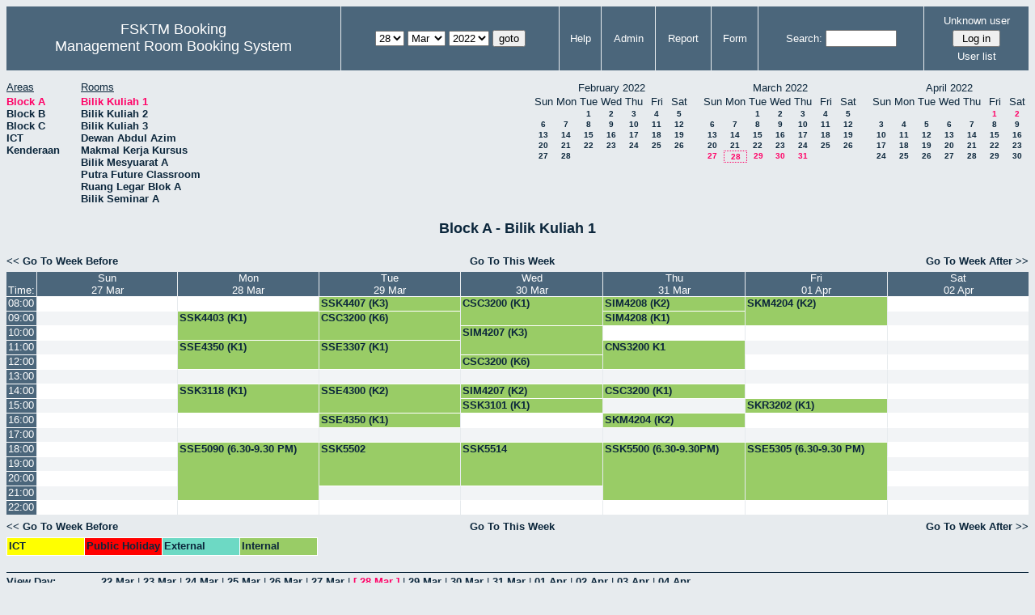

--- FILE ---
content_type: text/html; charset=utf-8
request_url: http://csitapps.upm.edu.my/xry/week.php?year=2022&month=03&day=28&area=1&room=26
body_size: 58777
content:
<!DOCTYPE HTML PUBLIC "-//W3C//DTD HTML 4.01//EN" "http://www.w3.org/TR/html4/strict.dtd">
<html>
  <head>
    <link rel="stylesheet" href="mrbs.css.php" type="text/css">
    <link rel="stylesheet" media="print" href="mrbs-print.css.php" type="text/css">
        <script src="mrbs-js-overrides.js" type="text/javascript"></script>
    <!--[if IE]>
    <link rel="stylesheet" href="mrbs-ie.css" type="text/css">
    <![endif]-->
    <!--[if IE 8]>
    <link rel="stylesheet" href="mrbs-ie8.css" type="text/css">
    <![endif]-->
    <!--[if lte IE 8]>
    <link rel="stylesheet" href="mrbs-ielte8.css" type="text/css">
    <![endif]-->
    <!--[if lte IE 7]>
    <link rel="stylesheet" href="mrbs-ielte7.css.php" type="text/css">
    <![endif]-->
    <!--[if lte IE 6]>
    <link rel="stylesheet" href="mrbs-ielte6.css" type="text/css">
    <![endif]-->

    <meta http-equiv="Content-Type" content="text/html; charset=utf-8">
    <meta name="robots" content="noindex">
    <meta http-equiv="Refresh" content="15">
    <title>Management Room Booking System</title>
    <script type="text/javascript">

//<![CDATA[

/*   Script inspired by "True Date Selector"
     Created by: Lee Hinder, lee.hinder@ntlworld.com 
     
     Tested with Windows IE 6.0
     Tested with Linux Opera 7.21, Mozilla 1.3, Konqueror 3.1.0
     
*/

function daysInFebruary (year)
{
  // February has 28 days unless the year is divisible by four,
  // and if it is the turn of the century then the century year
  // must also be divisible by 400 when it has 29 days
  return (((year % 4 == 0) && ( (!(year % 100 == 0)) || (year % 400 == 0))) ? 29 : 28 );
}

//function for returning how many days there are in a month including leap years
function DaysInMonth(WhichMonth, WhichYear)
{
  var DaysInMonth = 31;
  if (WhichMonth == "4" || WhichMonth == "6" || WhichMonth == "9" || WhichMonth == "11")
  {
    DaysInMonth = 30;
  }
  if (WhichMonth == "2")
  {
    DaysInMonth = daysInFebruary( WhichYear );
  }
  return DaysInMonth;
}

//function to change the available days in a months
function ChangeOptionDays(formObj, prefix)
{
  var DaysObject = eval("formObj." + prefix + "day");
  var MonthObject = eval("formObj." + prefix + "month");
  var YearObject = eval("formObj." + prefix + "year");

  if (typeof DaysObject.selectedIndex == 'number' && DaysObject.options)
  { // The DOM2 standard way
    // alert("The DOM2 standard way");
    var DaySelIdx = DaysObject.selectedIndex;
    var Month = parseInt(MonthObject.options[MonthObject.selectedIndex].value);
    var Year = parseInt(YearObject.options[YearObject.selectedIndex].value);
  }
  else if (DaysObject.selectedIndex && DaysObject[DaysObject.selectedIndex])
  { // The legacy MRBS way
    // alert("The legacy MRBS way");
    var DaySelIdx = DaysObject.selectedIndex;
    var Month = parseInt(MonthObject[MonthObject.selectedIndex].value);
    var Year = parseInt(YearObject[YearObject.selectedIndex].value);
  }
  else if (DaysObject.value)
  { // Opera 6 stores the selectedIndex in property 'value'.
    // alert("The Opera 6 way");
    var DaySelIdx = parseInt(DaysObject.value);
    var Month = parseInt(MonthObject.options[MonthObject.value].value);
    var Year = parseInt(YearObject.options[YearObject.value].value);
  }

  // alert("Day="+(DaySelIdx+1)+" Month="+Month+" Year="+Year);

  var DaysForThisSelection = DaysInMonth(Month, Year);
  var CurrentDaysInSelection = DaysObject.length;
  if (CurrentDaysInSelection > DaysForThisSelection)
  {
    for (i=0; i<(CurrentDaysInSelection-DaysForThisSelection); i++)
    {
      DaysObject.options[DaysObject.options.length - 1] = null
    }
  }
  if (DaysForThisSelection > CurrentDaysInSelection)
  {
    for (i=0; i<DaysForThisSelection; i++)
    {
      DaysObject.options[i] = new Option(eval(i + 1));
    }
  }
  if (DaysObject.selectedIndex < 0)
  {
    DaysObject.selectedIndex = 0;
  }
  if (DaySelIdx >= DaysForThisSelection)
  {
    DaysObject.selectedIndex = DaysForThisSelection-1;
  }
  else
  {
    DaysObject.selectedIndex = DaySelIdx;
  }
}

//]]>
    </script>
  </head>
  <body class="week">
    <div class="screenonly">


  <table id="banner">
    <tr>
      <td id="company">
        <div>
          <div id="logo">
<span>FSKTM Booking</span>
</div>
          <div id="mrbs">
            <a href="index.php">Management Room Booking System</a>
          </div>
        </div>
      </td>
      <td>
        <form action="day.php" method="get" id="Form1">
          <div>
            
                  <select name="day">
                    <option>1</option>
                    <option>2</option>
                    <option>3</option>
                    <option>4</option>
                    <option>5</option>
                    <option>6</option>
                    <option>7</option>
                    <option>8</option>
                    <option>9</option>
                    <option>10</option>
                    <option>11</option>
                    <option>12</option>
                    <option>13</option>
                    <option>14</option>
                    <option>15</option>
                    <option>16</option>
                    <option>17</option>
                    <option>18</option>
                    <option>19</option>
                    <option>20</option>
                    <option>21</option>
                    <option>22</option>
                    <option>23</option>
                    <option>24</option>
                    <option>25</option>
                    <option>26</option>
                    <option>27</option>
                    <option selected="selected">28</option>
                    <option>29</option>
                    <option>30</option>
                    <option>31</option>
                  </select>

                  <select name="month" onchange="ChangeOptionDays(this.form,'')">
                    <option value="1">Jan</option>
                    <option value="2">Feb</option>
                    <option value="3" selected="selected">Mar</option>
                    <option value="4">Apr</option>
                    <option value="5">May</option>
                    <option value="6">Jun</option>
                    <option value="7">Jul</option>
                    <option value="8">Aug</option>
                    <option value="9">Sep</option>
                    <option value="10">Oct</option>
                    <option value="11">Nov</option>
                    <option value="12">Dec</option>
                  </select>
             <select name="year" onchange="ChangeOptionDays(this.form,'')">
                    <option value="2017">2017</option>
                    <option value="2018">2018</option>
                    <option value="2019">2019</option>
                    <option value="2020">2020</option>
                    <option value="2021">2021</option>
                    <option value="2022" selected="selected">2022</option>
                    <option value="2023">2023</option>
                    <option value="2024">2024</option>
                    <option value="2025">2025</option>
                    <option value="2026">2026</option>
                    <option value="2027">2027</option>
                    <option value="2028">2028</option>
                    <option value="2029">2029</option>
                    <option value="2030">2030</option>
                    <option value="2031">2031</option>
                  </select><input type="hidden" name="area" value="1">
<input type="hidden" name="room" value="26">
            <script type="text/javascript">
              //<![CDATA[
              // fix number of days for the $month/$year that you start with
              ChangeOptionDays(document.getElementById('Form1'), ''); // Note: The 2nd arg must match the first in the call to genDateSelector above.
              //]]>
            </script>
            <input type="submit" value="goto">
          </div>
        </form>
      </td>
      <td>
<a href="help.php?day=28&amp;month=3&amp;year=2022&amp;area=1&amp;room=26">Help</a>
</td>
<td>
<a href="admin.php?day=28&amp;month=3&amp;year=2022&amp;area=1&amp;room=26">Admin</a>
</td>
<td>
<a href="report.php?day=28&amp;month=3&amp;year=2022&amp;area=1&amp;room=26">Report</a>
</td>
<td>
<a href="book.php?day=28&amp;month=3&amp;year=2022&amp;area=1&amp;room=26">Form</a>
</td>
      
      <td>
        <form id="header_search" method="get" action="search.php">
          <div>
            <a href="search.php?advanced=1">Search:</a>
            <input type="text"   name="search_str" value="">
            <input type="hidden" name="day"        value="28">
            <input type="hidden" name="month"      value="3">
            <input type="hidden" name="year"       value="2022">
            <input type="hidden" name="area" value="1">
<input type="hidden" name="room" value="26">
          </div>
        </form>
      </td>
      <td>
<div id="logon_box">
                <a name="logonBox" href="">Unknown user</a>
                <form method="post" action="admin.php">
                  <div>
                    <input type="hidden" name="TargetURL" value="week.php?year=2022&amp;month=03&amp;day=28&amp;area=1&amp;room=26">
                    <input type="hidden" name="Action" value="QueryName">
                    <input type="submit" value=" Log in ">
                  </div>
                </form>
<a href="edit_users.php">User list</a>
</div>
</td>
    </tr>
  </table>
</div>
<div class="screenonly">
  <div id="dwm_header">
<div id="dwm_areas"><h3>Areas</h3><ul>
<li><a href="week.php?year=2022&amp;month=3&amp;day=28&amp;area=1"><span class="current">Block A</span></a></li>
<li><a href="week.php?year=2022&amp;month=3&amp;day=28&amp;area=2"><span>Block B</span></a></li>
<li><a href="week.php?year=2022&amp;month=3&amp;day=28&amp;area=3"><span>Block C</span></a></li>
<li><a href="week.php?year=2022&amp;month=3&amp;day=28&amp;area=5"><span>ICT</span></a></li>
<li><a href="week.php?year=2022&amp;month=3&amp;day=28&amp;area=4"><span>Kenderaan</span></a></li>
</ul>
</div>
<div id="dwm_rooms"><h3>Rooms</h3><ul>
<li><a href="week.php?year=2022&amp;month=3&amp;day=28&amp;area=1&amp;room=26"><span class="current">Bilik Kuliah 1</span></a></li>
<li><a href="week.php?year=2022&amp;month=3&amp;day=28&amp;area=1&amp;room=32"><span>Bilik Kuliah 2 </span></a></li>
<li><a href="week.php?year=2022&amp;month=3&amp;day=28&amp;area=1&amp;room=33"><span>Bilik Kuliah 3</span></a></li>
<li><a href="week.php?year=2022&amp;month=3&amp;day=28&amp;area=1&amp;room=16"><span>Dewan Abdul Azim</span></a></li>
<li><a href="week.php?year=2022&amp;month=3&amp;day=28&amp;area=1&amp;room=45"><span>Makmal Kerja Kursus</span></a></li>
<li><a href="week.php?year=2022&amp;month=3&amp;day=28&amp;area=1&amp;room=14"><span>Bilik Mesyuarat A</span></a></li>
<li><a href="week.php?year=2022&amp;month=3&amp;day=28&amp;area=1&amp;room=2"><span>Putra Future Classroom</span></a></li>
<li><a href="week.php?year=2022&amp;month=3&amp;day=28&amp;area=1&amp;room=35"><span>Ruang Legar Blok A</span></a></li>
<li><a href="week.php?year=2022&amp;month=3&amp;day=28&amp;area=1&amp;room=15"><span>Bilik Seminar A</span></a></li>
</ul>
</div>
<div id="cals">
<div id="cal_last">
<table class="calendar">
<thead>
<tr>
<th colspan="7">February&nbsp;2022</th>
</tr>
<tr>
<th>Sun</th>
<th>Mon</th>
<th>Tue</th>
<th>Wed</th>
<th>Thu</th>
<th>Fri</th>
<th>Sat</th>
</tr>
</thead>
<tbody>
<tr>
<td>&nbsp;</td>
<td>&nbsp;</td>
<td><a href="week.php?year=2022&amp;month=02&amp;day=1&amp;area=1&amp;room=26">1</a></td>
<td><a href="week.php?year=2022&amp;month=02&amp;day=2&amp;area=1&amp;room=26">2</a></td>
<td><a href="week.php?year=2022&amp;month=02&amp;day=3&amp;area=1&amp;room=26">3</a></td>
<td><a href="week.php?year=2022&amp;month=02&amp;day=4&amp;area=1&amp;room=26">4</a></td>
<td><a href="week.php?year=2022&amp;month=02&amp;day=5&amp;area=1&amp;room=26">5</a></td>
</tr>
<tr>
<td><a href="week.php?year=2022&amp;month=02&amp;day=6&amp;area=1&amp;room=26">6</a></td>
<td><a href="week.php?year=2022&amp;month=02&amp;day=7&amp;area=1&amp;room=26">7</a></td>
<td><a href="week.php?year=2022&amp;month=02&amp;day=8&amp;area=1&amp;room=26">8</a></td>
<td><a href="week.php?year=2022&amp;month=02&amp;day=9&amp;area=1&amp;room=26">9</a></td>
<td><a href="week.php?year=2022&amp;month=02&amp;day=10&amp;area=1&amp;room=26">10</a></td>
<td><a href="week.php?year=2022&amp;month=02&amp;day=11&amp;area=1&amp;room=26">11</a></td>
<td><a href="week.php?year=2022&amp;month=02&amp;day=12&amp;area=1&amp;room=26">12</a></td>
</tr>
<tr>
<td><a href="week.php?year=2022&amp;month=02&amp;day=13&amp;area=1&amp;room=26">13</a></td>
<td><a href="week.php?year=2022&amp;month=02&amp;day=14&amp;area=1&amp;room=26">14</a></td>
<td><a href="week.php?year=2022&amp;month=02&amp;day=15&amp;area=1&amp;room=26">15</a></td>
<td><a href="week.php?year=2022&amp;month=02&amp;day=16&amp;area=1&amp;room=26">16</a></td>
<td><a href="week.php?year=2022&amp;month=02&amp;day=17&amp;area=1&amp;room=26">17</a></td>
<td><a href="week.php?year=2022&amp;month=02&amp;day=18&amp;area=1&amp;room=26">18</a></td>
<td><a href="week.php?year=2022&amp;month=02&amp;day=19&amp;area=1&amp;room=26">19</a></td>
</tr>
<tr>
<td><a href="week.php?year=2022&amp;month=02&amp;day=20&amp;area=1&amp;room=26">20</a></td>
<td><a href="week.php?year=2022&amp;month=02&amp;day=21&amp;area=1&amp;room=26">21</a></td>
<td><a href="week.php?year=2022&amp;month=02&amp;day=22&amp;area=1&amp;room=26">22</a></td>
<td><a href="week.php?year=2022&amp;month=02&amp;day=23&amp;area=1&amp;room=26">23</a></td>
<td><a href="week.php?year=2022&amp;month=02&amp;day=24&amp;area=1&amp;room=26">24</a></td>
<td><a href="week.php?year=2022&amp;month=02&amp;day=25&amp;area=1&amp;room=26">25</a></td>
<td><a href="week.php?year=2022&amp;month=02&amp;day=26&amp;area=1&amp;room=26">26</a></td>
</tr>
<tr>
<td><a href="week.php?year=2022&amp;month=02&amp;day=27&amp;area=1&amp;room=26">27</a></td>
<td><a href="week.php?year=2022&amp;month=02&amp;day=28&amp;area=1&amp;room=26">28</a></td>
<td>&nbsp;</td>
<td>&nbsp;</td>
<td>&nbsp;</td>
<td>&nbsp;</td>
<td>&nbsp;</td>
</tr>
</tbody>
</table>
</div>
<div id="cal_this">
<table class="calendar">
<thead>
<tr>
<th colspan="7">March&nbsp;2022</th>
</tr>
<tr>
<th>Sun</th>
<th>Mon</th>
<th>Tue</th>
<th>Wed</th>
<th>Thu</th>
<th>Fri</th>
<th>Sat</th>
</tr>
</thead>
<tbody>
<tr>
<td>&nbsp;</td>
<td>&nbsp;</td>
<td><a href="week.php?year=2022&amp;month=03&amp;day=1&amp;area=1&amp;room=26">1</a></td>
<td><a href="week.php?year=2022&amp;month=03&amp;day=2&amp;area=1&amp;room=26">2</a></td>
<td><a href="week.php?year=2022&amp;month=03&amp;day=3&amp;area=1&amp;room=26">3</a></td>
<td><a href="week.php?year=2022&amp;month=03&amp;day=4&amp;area=1&amp;room=26">4</a></td>
<td><a href="week.php?year=2022&amp;month=03&amp;day=5&amp;area=1&amp;room=26">5</a></td>
</tr>
<tr>
<td><a href="week.php?year=2022&amp;month=03&amp;day=6&amp;area=1&amp;room=26">6</a></td>
<td><a href="week.php?year=2022&amp;month=03&amp;day=7&amp;area=1&amp;room=26">7</a></td>
<td><a href="week.php?year=2022&amp;month=03&amp;day=8&amp;area=1&amp;room=26">8</a></td>
<td><a href="week.php?year=2022&amp;month=03&amp;day=9&amp;area=1&amp;room=26">9</a></td>
<td><a href="week.php?year=2022&amp;month=03&amp;day=10&amp;area=1&amp;room=26">10</a></td>
<td><a href="week.php?year=2022&amp;month=03&amp;day=11&amp;area=1&amp;room=26">11</a></td>
<td><a href="week.php?year=2022&amp;month=03&amp;day=12&amp;area=1&amp;room=26">12</a></td>
</tr>
<tr>
<td><a href="week.php?year=2022&amp;month=03&amp;day=13&amp;area=1&amp;room=26">13</a></td>
<td><a href="week.php?year=2022&amp;month=03&amp;day=14&amp;area=1&amp;room=26">14</a></td>
<td><a href="week.php?year=2022&amp;month=03&amp;day=15&amp;area=1&amp;room=26">15</a></td>
<td><a href="week.php?year=2022&amp;month=03&amp;day=16&amp;area=1&amp;room=26">16</a></td>
<td><a href="week.php?year=2022&amp;month=03&amp;day=17&amp;area=1&amp;room=26">17</a></td>
<td><a href="week.php?year=2022&amp;month=03&amp;day=18&amp;area=1&amp;room=26">18</a></td>
<td><a href="week.php?year=2022&amp;month=03&amp;day=19&amp;area=1&amp;room=26">19</a></td>
</tr>
<tr>
<td><a href="week.php?year=2022&amp;month=03&amp;day=20&amp;area=1&amp;room=26">20</a></td>
<td><a href="week.php?year=2022&amp;month=03&amp;day=21&amp;area=1&amp;room=26">21</a></td>
<td><a href="week.php?year=2022&amp;month=03&amp;day=22&amp;area=1&amp;room=26">22</a></td>
<td><a href="week.php?year=2022&amp;month=03&amp;day=23&amp;area=1&amp;room=26">23</a></td>
<td><a href="week.php?year=2022&amp;month=03&amp;day=24&amp;area=1&amp;room=26">24</a></td>
<td><a href="week.php?year=2022&amp;month=03&amp;day=25&amp;area=1&amp;room=26">25</a></td>
<td><a href="week.php?year=2022&amp;month=03&amp;day=26&amp;area=1&amp;room=26">26</a></td>
</tr>
<tr>
<td><a class="current" href="week.php?year=2022&amp;month=03&amp;day=27&amp;area=1&amp;room=26">27</a></td>
<td id="sticky_day"><a class="current" href="week.php?year=2022&amp;month=03&amp;day=28&amp;area=1&amp;room=26">28</a></td>
<td><a class="current" href="week.php?year=2022&amp;month=03&amp;day=29&amp;area=1&amp;room=26">29</a></td>
<td><a class="current" href="week.php?year=2022&amp;month=03&amp;day=30&amp;area=1&amp;room=26">30</a></td>
<td><a class="current" href="week.php?year=2022&amp;month=03&amp;day=31&amp;area=1&amp;room=26">31</a></td>
<td>&nbsp;</td>
<td>&nbsp;</td>
</tr>
</tbody>
</table>
</div>
<div id="cal_next">
<table class="calendar">
<thead>
<tr>
<th colspan="7">April&nbsp;2022</th>
</tr>
<tr>
<th>Sun</th>
<th>Mon</th>
<th>Tue</th>
<th>Wed</th>
<th>Thu</th>
<th>Fri</th>
<th>Sat</th>
</tr>
</thead>
<tbody>
<tr>
<td>&nbsp;</td>
<td>&nbsp;</td>
<td>&nbsp;</td>
<td>&nbsp;</td>
<td>&nbsp;</td>
<td><a class="current" href="week.php?year=2022&amp;month=04&amp;day=1&amp;area=1&amp;room=26">1</a></td>
<td><a class="current" href="week.php?year=2022&amp;month=04&amp;day=2&amp;area=1&amp;room=26">2</a></td>
</tr>
<tr>
<td><a href="week.php?year=2022&amp;month=04&amp;day=3&amp;area=1&amp;room=26">3</a></td>
<td><a href="week.php?year=2022&amp;month=04&amp;day=4&amp;area=1&amp;room=26">4</a></td>
<td><a href="week.php?year=2022&amp;month=04&amp;day=5&amp;area=1&amp;room=26">5</a></td>
<td><a href="week.php?year=2022&amp;month=04&amp;day=6&amp;area=1&amp;room=26">6</a></td>
<td><a href="week.php?year=2022&amp;month=04&amp;day=7&amp;area=1&amp;room=26">7</a></td>
<td><a href="week.php?year=2022&amp;month=04&amp;day=8&amp;area=1&amp;room=26">8</a></td>
<td><a href="week.php?year=2022&amp;month=04&amp;day=9&amp;area=1&amp;room=26">9</a></td>
</tr>
<tr>
<td><a href="week.php?year=2022&amp;month=04&amp;day=10&amp;area=1&amp;room=26">10</a></td>
<td><a href="week.php?year=2022&amp;month=04&amp;day=11&amp;area=1&amp;room=26">11</a></td>
<td><a href="week.php?year=2022&amp;month=04&amp;day=12&amp;area=1&amp;room=26">12</a></td>
<td><a href="week.php?year=2022&amp;month=04&amp;day=13&amp;area=1&amp;room=26">13</a></td>
<td><a href="week.php?year=2022&amp;month=04&amp;day=14&amp;area=1&amp;room=26">14</a></td>
<td><a href="week.php?year=2022&amp;month=04&amp;day=15&amp;area=1&amp;room=26">15</a></td>
<td><a href="week.php?year=2022&amp;month=04&amp;day=16&amp;area=1&amp;room=26">16</a></td>
</tr>
<tr>
<td><a href="week.php?year=2022&amp;month=04&amp;day=17&amp;area=1&amp;room=26">17</a></td>
<td><a href="week.php?year=2022&amp;month=04&amp;day=18&amp;area=1&amp;room=26">18</a></td>
<td><a href="week.php?year=2022&amp;month=04&amp;day=19&amp;area=1&amp;room=26">19</a></td>
<td><a href="week.php?year=2022&amp;month=04&amp;day=20&amp;area=1&amp;room=26">20</a></td>
<td><a href="week.php?year=2022&amp;month=04&amp;day=21&amp;area=1&amp;room=26">21</a></td>
<td><a href="week.php?year=2022&amp;month=04&amp;day=22&amp;area=1&amp;room=26">22</a></td>
<td><a href="week.php?year=2022&amp;month=04&amp;day=23&amp;area=1&amp;room=26">23</a></td>
</tr>
<tr>
<td><a href="week.php?year=2022&amp;month=04&amp;day=24&amp;area=1&amp;room=26">24</a></td>
<td><a href="week.php?year=2022&amp;month=04&amp;day=25&amp;area=1&amp;room=26">25</a></td>
<td><a href="week.php?year=2022&amp;month=04&amp;day=26&amp;area=1&amp;room=26">26</a></td>
<td><a href="week.php?year=2022&amp;month=04&amp;day=27&amp;area=1&amp;room=26">27</a></td>
<td><a href="week.php?year=2022&amp;month=04&amp;day=28&amp;area=1&amp;room=26">28</a></td>
<td><a href="week.php?year=2022&amp;month=04&amp;day=29&amp;area=1&amp;room=26">29</a></td>
<td><a href="week.php?year=2022&amp;month=04&amp;day=30&amp;area=1&amp;room=26">30</a></td>
</tr>
</tbody>
</table>
</div>
</div>
</div>
</div>
<h2 id="dwm">Block A - Bilik Kuliah 1</h2>

<div class="screenonly">
  <div class="date_nav">
    <div class="date_before">
      <a href="week.php?year=2022&amp;month=03&amp;day=21&amp;area=1&amp;room=26">
          &lt;&lt;&nbsp;Go To Week Before
      </a>
    </div>
    <div class="date_now">
      <a href="week.php?area=1&amp;room=26">
          Go To This Week
      </a>
    </div>
    <div class="date_after">
      <a href="week.php?year=2022&amp;month=04&amp;day=04&amp;area=1&amp;room=26">
          Go To Week After&nbsp;&gt;&gt;
      </a>
    </div>
  </div>
</div>
<script type="text/javascript" src="xbLib.js"></script>
<script type="text/javascript">
//<![CDATA[
InitActiveCell(false, true, false, "hybrid", "Click on the cell to make a reservation.");
//]]>
</script>
<table class="dwm_main" id="week_main"><thead>
<tr>
<th class="first_last">Time:</th><th><a href="day.php?year=2022&amp;month=03&amp;day=27&amp;area=1" title="View Day">Sun<br>27 Mar</a></th>
<th><a href="day.php?year=2022&amp;month=03&amp;day=28&amp;area=1" title="View Day">Mon<br>28 Mar</a></th>
<th><a href="day.php?year=2022&amp;month=03&amp;day=29&amp;area=1" title="View Day">Tue<br>29 Mar</a></th>
<th><a href="day.php?year=2022&amp;month=03&amp;day=30&amp;area=1" title="View Day">Wed<br>30 Mar</a></th>
<th><a href="day.php?year=2022&amp;month=03&amp;day=31&amp;area=1" title="View Day">Thu<br>31 Mar</a></th>
<th><a href="day.php?year=2022&amp;month=04&amp;day=01&amp;area=1" title="View Day">Fri<br>01 Apr</a></th>
<th><a href="day.php?year=2022&amp;month=04&amp;day=02&amp;area=1" title="View Day">Sat<br>02 Apr</a></th>
</tr>
</thead>
<tbody>
<tr><td class="row_labels">
<div class="celldiv slots1">
<a href="week.php?year=2022&amp;month=3&amp;day=28&amp;area=1&amp;room=26&amp;timetohighlight=800" title="Highlight this line">08:00</a>
</div></td>
<td class="even_row">
<div class="celldiv slots1">
<script type="text/javascript">
//<![CDATA[
BeginActiveCell();
//]]>
</script>
<a class="new_booking" href="edit_entry.php?room=26&amp;area=1&amp;hour=08&amp;minute=00&amp;year=2022&amp;month=03&amp;day=27">
<img src="new.gif" alt="New" width="10" height="10">
</a>
<script type="text/javascript">
//<![CDATA[
EndActiveCell();
//]]>
</script>
</div>
</td>
<td class="even_row">
<div class="celldiv slots1">
<script type="text/javascript">
//<![CDATA[
BeginActiveCell();
//]]>
</script>
<a class="new_booking" href="edit_entry.php?room=26&amp;area=1&amp;hour=08&amp;minute=00&amp;year=2022&amp;month=03&amp;day=28">
<img src="new.gif" alt="New" width="10" height="10">
</a>
<script type="text/javascript">
//<![CDATA[
EndActiveCell();
//]]>
</script>
</div>
</td>
<td class="I">
<div class="celldiv slots1">
  <a href="view_entry.php?id=78207&amp;area=1&amp;day=29&amp;month=03&amp;year=2022" title="Dr Maslina Zolkepli">SSK4407 (K3)</a>
</div>
</td>
<td class="I" rowspan="2">
<div class="celldiv slots2">
  <a href="view_entry.php?id=76375&amp;area=1&amp;day=30&amp;month=03&amp;year=2022" title="PM DR TEH NORANIS">CSC3200 (K1)</a>
</div>
</td>
<td class="I">
<div class="celldiv slots1">
  <a href="view_entry.php?id=75356&amp;area=1&amp;day=31&amp;month=03&amp;year=2022" title="PM DR NOVIA">SIM4208 (K2)</a>
</div>
</td>
<td class="I" rowspan="2">
<div class="celldiv slots2">
  <a href="view_entry.php?id=77569&amp;area=1&amp;day=01&amp;month=04&amp;year=2022" title="PM Dr Azreen">SKM4204 (K2)</a>
</div>
</td>
<td class="even_row">
<div class="celldiv slots1">
<script type="text/javascript">
//<![CDATA[
BeginActiveCell();
//]]>
</script>
<a class="new_booking" href="edit_entry.php?room=26&amp;area=1&amp;hour=08&amp;minute=00&amp;year=2022&amp;month=04&amp;day=02">
<img src="new.gif" alt="New" width="10" height="10">
</a>
<script type="text/javascript">
//<![CDATA[
EndActiveCell();
//]]>
</script>
</div>
</td>
</tr>
<tr><td class="row_labels">
<div class="celldiv slots1">
<a href="week.php?year=2022&amp;month=3&amp;day=28&amp;area=1&amp;room=26&amp;timetohighlight=900" title="Highlight this line">09:00</a>
</div></td>
<td class="odd_row">
<div class="celldiv slots1">
<script type="text/javascript">
//<![CDATA[
BeginActiveCell();
//]]>
</script>
<a class="new_booking" href="edit_entry.php?room=26&amp;area=1&amp;hour=09&amp;minute=00&amp;year=2022&amp;month=03&amp;day=27">
<img src="new.gif" alt="New" width="10" height="10">
</a>
<script type="text/javascript">
//<![CDATA[
EndActiveCell();
//]]>
</script>
</div>
</td>
<td class="I" rowspan="2">
<div class="celldiv slots2">
  <a href="view_entry.php?id=76556&amp;area=1&amp;day=28&amp;month=03&amp;year=2022" title="PM DR FATIMAH SIDI">SSK4403 (K1)</a>
</div>
</td>
<td class="I" rowspan="2">
<div class="celldiv slots2">
  <a href="view_entry.php?id=76405&amp;area=1&amp;day=29&amp;month=03&amp;year=2022" title="PM DR TEH NORANIS">CSC3200 (K6)</a>
</div>
</td>
<td class="I">
<div class="celldiv slots1">
  <a href="view_entry.php?id=75371&amp;area=1&amp;day=31&amp;month=03&amp;year=2022" title="PM DR WAN NURHAYATI">SIM4208 (K1)</a>
</div>
</td>
<td class="odd_row">
<div class="celldiv slots1">
<script type="text/javascript">
//<![CDATA[
BeginActiveCell();
//]]>
</script>
<a class="new_booking" href="edit_entry.php?room=26&amp;area=1&amp;hour=09&amp;minute=00&amp;year=2022&amp;month=04&amp;day=02">
<img src="new.gif" alt="New" width="10" height="10">
</a>
<script type="text/javascript">
//<![CDATA[
EndActiveCell();
//]]>
</script>
</div>
</td>
</tr>
<tr><td class="row_labels">
<div class="celldiv slots1">
<a href="week.php?year=2022&amp;month=3&amp;day=28&amp;area=1&amp;room=26&amp;timetohighlight=1000" title="Highlight this line">10:00</a>
</div></td>
<td class="even_row">
<div class="celldiv slots1">
<script type="text/javascript">
//<![CDATA[
BeginActiveCell();
//]]>
</script>
<a class="new_booking" href="edit_entry.php?room=26&amp;area=1&amp;hour=10&amp;minute=00&amp;year=2022&amp;month=03&amp;day=27">
<img src="new.gif" alt="New" width="10" height="10">
</a>
<script type="text/javascript">
//<![CDATA[
EndActiveCell();
//]]>
</script>
</div>
</td>
<td class="I" rowspan="2">
<div class="celldiv slots2">
  <a href="view_entry.php?id=77972&amp;area=1&amp;day=30&amp;month=03&amp;year=2022" title="PM Dr Rohaya">SIM4207 (K3)</a>
</div>
</td>
<td class="even_row">
<div class="celldiv slots1">
<script type="text/javascript">
//<![CDATA[
BeginActiveCell();
//]]>
</script>
<a class="new_booking" href="edit_entry.php?room=26&amp;area=1&amp;hour=10&amp;minute=00&amp;year=2022&amp;month=03&amp;day=31">
<img src="new.gif" alt="New" width="10" height="10">
</a>
<script type="text/javascript">
//<![CDATA[
EndActiveCell();
//]]>
</script>
</div>
</td>
<td class="even_row">
<div class="celldiv slots1">
<script type="text/javascript">
//<![CDATA[
BeginActiveCell();
//]]>
</script>
<a class="new_booking" href="edit_entry.php?room=26&amp;area=1&amp;hour=10&amp;minute=00&amp;year=2022&amp;month=04&amp;day=01">
<img src="new.gif" alt="New" width="10" height="10">
</a>
<script type="text/javascript">
//<![CDATA[
EndActiveCell();
//]]>
</script>
</div>
</td>
<td class="even_row">
<div class="celldiv slots1">
<script type="text/javascript">
//<![CDATA[
BeginActiveCell();
//]]>
</script>
<a class="new_booking" href="edit_entry.php?room=26&amp;area=1&amp;hour=10&amp;minute=00&amp;year=2022&amp;month=04&amp;day=02">
<img src="new.gif" alt="New" width="10" height="10">
</a>
<script type="text/javascript">
//<![CDATA[
EndActiveCell();
//]]>
</script>
</div>
</td>
</tr>
<tr><td class="row_labels">
<div class="celldiv slots1">
<a href="week.php?year=2022&amp;month=3&amp;day=28&amp;area=1&amp;room=26&amp;timetohighlight=1100" title="Highlight this line">11:00</a>
</div></td>
<td class="odd_row">
<div class="celldiv slots1">
<script type="text/javascript">
//<![CDATA[
BeginActiveCell();
//]]>
</script>
<a class="new_booking" href="edit_entry.php?room=26&amp;area=1&amp;hour=11&amp;minute=00&amp;year=2022&amp;month=03&amp;day=27">
<img src="new.gif" alt="New" width="10" height="10">
</a>
<script type="text/javascript">
//<![CDATA[
EndActiveCell();
//]]>
</script>
</div>
</td>
<td class="I" rowspan="2">
<div class="celldiv slots2">
  <a href="view_entry.php?id=79051&amp;area=1&amp;day=28&amp;month=03&amp;year=2022" title="PM Dr Marzanah">SSE4350 (K1)</a>
</div>
</td>
<td class="I" rowspan="2">
<div class="celldiv slots2">
  <a href="view_entry.php?id=75984&amp;area=1&amp;day=29&amp;month=03&amp;year=2022" title="DR AZRINA">SSE3307 (K1)</a>
</div>
</td>
<td class="I" rowspan="2">
<div class="celldiv slots2">
  <a href="view_entry.php?id=77806&amp;area=1&amp;day=31&amp;month=03&amp;year=2022" title="PM DR ZURINA">CNS3200 K1</a>
</div>
</td>
<td class="odd_row">
<div class="celldiv slots1">
<script type="text/javascript">
//<![CDATA[
BeginActiveCell();
//]]>
</script>
<a class="new_booking" href="edit_entry.php?room=26&amp;area=1&amp;hour=11&amp;minute=00&amp;year=2022&amp;month=04&amp;day=01">
<img src="new.gif" alt="New" width="10" height="10">
</a>
<script type="text/javascript">
//<![CDATA[
EndActiveCell();
//]]>
</script>
</div>
</td>
<td class="odd_row">
<div class="celldiv slots1">
<script type="text/javascript">
//<![CDATA[
BeginActiveCell();
//]]>
</script>
<a class="new_booking" href="edit_entry.php?room=26&amp;area=1&amp;hour=11&amp;minute=00&amp;year=2022&amp;month=04&amp;day=02">
<img src="new.gif" alt="New" width="10" height="10">
</a>
<script type="text/javascript">
//<![CDATA[
EndActiveCell();
//]]>
</script>
</div>
</td>
</tr>
<tr><td class="row_labels">
<div class="celldiv slots1">
<a href="week.php?year=2022&amp;month=3&amp;day=28&amp;area=1&amp;room=26&amp;timetohighlight=1200" title="Highlight this line">12:00</a>
</div></td>
<td class="even_row">
<div class="celldiv slots1">
<script type="text/javascript">
//<![CDATA[
BeginActiveCell();
//]]>
</script>
<a class="new_booking" href="edit_entry.php?room=26&amp;area=1&amp;hour=12&amp;minute=00&amp;year=2022&amp;month=03&amp;day=27">
<img src="new.gif" alt="New" width="10" height="10">
</a>
<script type="text/javascript">
//<![CDATA[
EndActiveCell();
//]]>
</script>
</div>
</td>
<td class="I">
<div class="celldiv slots1">
  <a href="view_entry.php?id=78621&amp;area=1&amp;day=30&amp;month=03&amp;year=2022" title="PM Dr Teh Noranis">CSC3200 (K6)</a>
</div>
</td>
<td class="even_row">
<div class="celldiv slots1">
<script type="text/javascript">
//<![CDATA[
BeginActiveCell();
//]]>
</script>
<a class="new_booking" href="edit_entry.php?room=26&amp;area=1&amp;hour=12&amp;minute=00&amp;year=2022&amp;month=04&amp;day=01">
<img src="new.gif" alt="New" width="10" height="10">
</a>
<script type="text/javascript">
//<![CDATA[
EndActiveCell();
//]]>
</script>
</div>
</td>
<td class="even_row">
<div class="celldiv slots1">
<script type="text/javascript">
//<![CDATA[
BeginActiveCell();
//]]>
</script>
<a class="new_booking" href="edit_entry.php?room=26&amp;area=1&amp;hour=12&amp;minute=00&amp;year=2022&amp;month=04&amp;day=02">
<img src="new.gif" alt="New" width="10" height="10">
</a>
<script type="text/javascript">
//<![CDATA[
EndActiveCell();
//]]>
</script>
</div>
</td>
</tr>
<tr><td class="row_labels">
<div class="celldiv slots1">
<a href="week.php?year=2022&amp;month=3&amp;day=28&amp;area=1&amp;room=26&amp;timetohighlight=1300" title="Highlight this line">13:00</a>
</div></td>
<td class="odd_row">
<div class="celldiv slots1">
<script type="text/javascript">
//<![CDATA[
BeginActiveCell();
//]]>
</script>
<a class="new_booking" href="edit_entry.php?room=26&amp;area=1&amp;hour=13&amp;minute=00&amp;year=2022&amp;month=03&amp;day=27">
<img src="new.gif" alt="New" width="10" height="10">
</a>
<script type="text/javascript">
//<![CDATA[
EndActiveCell();
//]]>
</script>
</div>
</td>
<td class="odd_row">
<div class="celldiv slots1">
<script type="text/javascript">
//<![CDATA[
BeginActiveCell();
//]]>
</script>
<a class="new_booking" href="edit_entry.php?room=26&amp;area=1&amp;hour=13&amp;minute=00&amp;year=2022&amp;month=03&amp;day=28">
<img src="new.gif" alt="New" width="10" height="10">
</a>
<script type="text/javascript">
//<![CDATA[
EndActiveCell();
//]]>
</script>
</div>
</td>
<td class="odd_row">
<div class="celldiv slots1">
<script type="text/javascript">
//<![CDATA[
BeginActiveCell();
//]]>
</script>
<a class="new_booking" href="edit_entry.php?room=26&amp;area=1&amp;hour=13&amp;minute=00&amp;year=2022&amp;month=03&amp;day=29">
<img src="new.gif" alt="New" width="10" height="10">
</a>
<script type="text/javascript">
//<![CDATA[
EndActiveCell();
//]]>
</script>
</div>
</td>
<td class="odd_row">
<div class="celldiv slots1">
<script type="text/javascript">
//<![CDATA[
BeginActiveCell();
//]]>
</script>
<a class="new_booking" href="edit_entry.php?room=26&amp;area=1&amp;hour=13&amp;minute=00&amp;year=2022&amp;month=03&amp;day=30">
<img src="new.gif" alt="New" width="10" height="10">
</a>
<script type="text/javascript">
//<![CDATA[
EndActiveCell();
//]]>
</script>
</div>
</td>
<td class="odd_row">
<div class="celldiv slots1">
<script type="text/javascript">
//<![CDATA[
BeginActiveCell();
//]]>
</script>
<a class="new_booking" href="edit_entry.php?room=26&amp;area=1&amp;hour=13&amp;minute=00&amp;year=2022&amp;month=03&amp;day=31">
<img src="new.gif" alt="New" width="10" height="10">
</a>
<script type="text/javascript">
//<![CDATA[
EndActiveCell();
//]]>
</script>
</div>
</td>
<td class="odd_row">
<div class="celldiv slots1">
<script type="text/javascript">
//<![CDATA[
BeginActiveCell();
//]]>
</script>
<a class="new_booking" href="edit_entry.php?room=26&amp;area=1&amp;hour=13&amp;minute=00&amp;year=2022&amp;month=04&amp;day=01">
<img src="new.gif" alt="New" width="10" height="10">
</a>
<script type="text/javascript">
//<![CDATA[
EndActiveCell();
//]]>
</script>
</div>
</td>
<td class="odd_row">
<div class="celldiv slots1">
<script type="text/javascript">
//<![CDATA[
BeginActiveCell();
//]]>
</script>
<a class="new_booking" href="edit_entry.php?room=26&amp;area=1&amp;hour=13&amp;minute=00&amp;year=2022&amp;month=04&amp;day=02">
<img src="new.gif" alt="New" width="10" height="10">
</a>
<script type="text/javascript">
//<![CDATA[
EndActiveCell();
//]]>
</script>
</div>
</td>
</tr>
<tr><td class="row_labels">
<div class="celldiv slots1">
<a href="week.php?year=2022&amp;month=3&amp;day=28&amp;area=1&amp;room=26&amp;timetohighlight=1400" title="Highlight this line">14:00</a>
</div></td>
<td class="even_row">
<div class="celldiv slots1">
<script type="text/javascript">
//<![CDATA[
BeginActiveCell();
//]]>
</script>
<a class="new_booking" href="edit_entry.php?room=26&amp;area=1&amp;hour=14&amp;minute=00&amp;year=2022&amp;month=03&amp;day=27">
<img src="new.gif" alt="New" width="10" height="10">
</a>
<script type="text/javascript">
//<![CDATA[
EndActiveCell();
//]]>
</script>
</div>
</td>
<td class="I" rowspan="2">
<div class="celldiv slots2">
  <a href="view_entry.php?id=78061&amp;area=1&amp;day=28&amp;month=03&amp;year=2022" title="PM Datin Dr Norwati">SSK3118 (K1)</a>
</div>
</td>
<td class="I" rowspan="2">
<div class="celldiv slots2">
  <a href="view_entry.php?id=76029&amp;area=1&amp;day=29&amp;month=03&amp;year=2022" title="PN. AINITA BAN">SSE4300 (K2)</a>
</div>
</td>
<td class="I">
<div class="celldiv slots1">
  <a href="view_entry.php?id=77791&amp;area=1&amp;day=30&amp;month=03&amp;year=2022" title="Dr Noris">SIM4207 (K2)</a>
</div>
</td>
<td class="I">
<div class="celldiv slots1">
  <a href="view_entry.php?id=76360&amp;area=1&amp;day=31&amp;month=03&amp;year=2022" title="PM DR TEH NORANIS">CSC3200 (K1)</a>
</div>
</td>
<td class="even_row">
<div class="celldiv slots1">
<script type="text/javascript">
//<![CDATA[
BeginActiveCell();
//]]>
</script>
<a class="new_booking" href="edit_entry.php?room=26&amp;area=1&amp;hour=14&amp;minute=00&amp;year=2022&amp;month=04&amp;day=01">
<img src="new.gif" alt="New" width="10" height="10">
</a>
<script type="text/javascript">
//<![CDATA[
EndActiveCell();
//]]>
</script>
</div>
</td>
<td class="even_row">
<div class="celldiv slots1">
<script type="text/javascript">
//<![CDATA[
BeginActiveCell();
//]]>
</script>
<a class="new_booking" href="edit_entry.php?room=26&amp;area=1&amp;hour=14&amp;minute=00&amp;year=2022&amp;month=04&amp;day=02">
<img src="new.gif" alt="New" width="10" height="10">
</a>
<script type="text/javascript">
//<![CDATA[
EndActiveCell();
//]]>
</script>
</div>
</td>
</tr>
<tr><td class="row_labels">
<div class="celldiv slots1">
<a href="week.php?year=2022&amp;month=3&amp;day=28&amp;area=1&amp;room=26&amp;timetohighlight=1500" title="Highlight this line">15:00</a>
</div></td>
<td class="odd_row">
<div class="celldiv slots1">
<script type="text/javascript">
//<![CDATA[
BeginActiveCell();
//]]>
</script>
<a class="new_booking" href="edit_entry.php?room=26&amp;area=1&amp;hour=15&amp;minute=00&amp;year=2022&amp;month=03&amp;day=27">
<img src="new.gif" alt="New" width="10" height="10">
</a>
<script type="text/javascript">
//<![CDATA[
EndActiveCell();
//]]>
</script>
</div>
</td>
<td class="I">
<div class="celldiv slots1">
  <a href="view_entry.php?id=78032&amp;area=1&amp;day=30&amp;month=03&amp;year=2022" title="PM Dr Razali Yaakob">SSK3101 (K1)</a>
</div>
</td>
<td class="odd_row">
<div class="celldiv slots1">
<script type="text/javascript">
//<![CDATA[
BeginActiveCell();
//]]>
</script>
<a class="new_booking" href="edit_entry.php?room=26&amp;area=1&amp;hour=15&amp;minute=00&amp;year=2022&amp;month=03&amp;day=31">
<img src="new.gif" alt="New" width="10" height="10">
</a>
<script type="text/javascript">
//<![CDATA[
EndActiveCell();
//]]>
</script>
</div>
</td>
<td class="I">
<div class="celldiv slots1">
  <a href="view_entry.php?id=77882&amp;area=1&amp;day=01&amp;month=04&amp;year=2022" title="Dr Fahrul Hakim">SKR3202 (K1)</a>
</div>
</td>
<td class="odd_row">
<div class="celldiv slots1">
<script type="text/javascript">
//<![CDATA[
BeginActiveCell();
//]]>
</script>
<a class="new_booking" href="edit_entry.php?room=26&amp;area=1&amp;hour=15&amp;minute=00&amp;year=2022&amp;month=04&amp;day=02">
<img src="new.gif" alt="New" width="10" height="10">
</a>
<script type="text/javascript">
//<![CDATA[
EndActiveCell();
//]]>
</script>
</div>
</td>
</tr>
<tr><td class="row_labels">
<div class="celldiv slots1">
<a href="week.php?year=2022&amp;month=3&amp;day=28&amp;area=1&amp;room=26&amp;timetohighlight=1600" title="Highlight this line">16:00</a>
</div></td>
<td class="even_row">
<div class="celldiv slots1">
<script type="text/javascript">
//<![CDATA[
BeginActiveCell();
//]]>
</script>
<a class="new_booking" href="edit_entry.php?room=26&amp;area=1&amp;hour=16&amp;minute=00&amp;year=2022&amp;month=03&amp;day=27">
<img src="new.gif" alt="New" width="10" height="10">
</a>
<script type="text/javascript">
//<![CDATA[
EndActiveCell();
//]]>
</script>
</div>
</td>
<td class="even_row">
<div class="celldiv slots1">
<script type="text/javascript">
//<![CDATA[
BeginActiveCell();
//]]>
</script>
<a class="new_booking" href="edit_entry.php?room=26&amp;area=1&amp;hour=16&amp;minute=00&amp;year=2022&amp;month=03&amp;day=28">
<img src="new.gif" alt="New" width="10" height="10">
</a>
<script type="text/javascript">
//<![CDATA[
EndActiveCell();
//]]>
</script>
</div>
</td>
<td class="I">
<div class="celldiv slots1">
  <a href="view_entry.php?id=79065&amp;area=1&amp;day=29&amp;month=03&amp;year=2022" title="PM Dr Marzanah">SSE4350 (K1)</a>
</div>
</td>
<td class="even_row">
<div class="celldiv slots1">
<script type="text/javascript">
//<![CDATA[
BeginActiveCell();
//]]>
</script>
<a class="new_booking" href="edit_entry.php?room=26&amp;area=1&amp;hour=16&amp;minute=00&amp;year=2022&amp;month=03&amp;day=30">
<img src="new.gif" alt="New" width="10" height="10">
</a>
<script type="text/javascript">
//<![CDATA[
EndActiveCell();
//]]>
</script>
</div>
</td>
<td class="I">
<div class="celldiv slots1">
  <a href="view_entry.php?id=77554&amp;area=1&amp;day=31&amp;month=03&amp;year=2022" title="PM Dr Azreen">SKM4204 (K2)</a>
</div>
</td>
<td class="even_row">
<div class="celldiv slots1">
<script type="text/javascript">
//<![CDATA[
BeginActiveCell();
//]]>
</script>
<a class="new_booking" href="edit_entry.php?room=26&amp;area=1&amp;hour=16&amp;minute=00&amp;year=2022&amp;month=04&amp;day=01">
<img src="new.gif" alt="New" width="10" height="10">
</a>
<script type="text/javascript">
//<![CDATA[
EndActiveCell();
//]]>
</script>
</div>
</td>
<td class="even_row">
<div class="celldiv slots1">
<script type="text/javascript">
//<![CDATA[
BeginActiveCell();
//]]>
</script>
<a class="new_booking" href="edit_entry.php?room=26&amp;area=1&amp;hour=16&amp;minute=00&amp;year=2022&amp;month=04&amp;day=02">
<img src="new.gif" alt="New" width="10" height="10">
</a>
<script type="text/javascript">
//<![CDATA[
EndActiveCell();
//]]>
</script>
</div>
</td>
</tr>
<tr><td class="row_labels">
<div class="celldiv slots1">
<a href="week.php?year=2022&amp;month=3&amp;day=28&amp;area=1&amp;room=26&amp;timetohighlight=1700" title="Highlight this line">17:00</a>
</div></td>
<td class="odd_row">
<div class="celldiv slots1">
<script type="text/javascript">
//<![CDATA[
BeginActiveCell();
//]]>
</script>
<a class="new_booking" href="edit_entry.php?room=26&amp;area=1&amp;hour=17&amp;minute=00&amp;year=2022&amp;month=03&amp;day=27">
<img src="new.gif" alt="New" width="10" height="10">
</a>
<script type="text/javascript">
//<![CDATA[
EndActiveCell();
//]]>
</script>
</div>
</td>
<td class="odd_row">
<div class="celldiv slots1">
<script type="text/javascript">
//<![CDATA[
BeginActiveCell();
//]]>
</script>
<a class="new_booking" href="edit_entry.php?room=26&amp;area=1&amp;hour=17&amp;minute=00&amp;year=2022&amp;month=03&amp;day=28">
<img src="new.gif" alt="New" width="10" height="10">
</a>
<script type="text/javascript">
//<![CDATA[
EndActiveCell();
//]]>
</script>
</div>
</td>
<td class="odd_row">
<div class="celldiv slots1">
<script type="text/javascript">
//<![CDATA[
BeginActiveCell();
//]]>
</script>
<a class="new_booking" href="edit_entry.php?room=26&amp;area=1&amp;hour=17&amp;minute=00&amp;year=2022&amp;month=03&amp;day=29">
<img src="new.gif" alt="New" width="10" height="10">
</a>
<script type="text/javascript">
//<![CDATA[
EndActiveCell();
//]]>
</script>
</div>
</td>
<td class="odd_row">
<div class="celldiv slots1">
<script type="text/javascript">
//<![CDATA[
BeginActiveCell();
//]]>
</script>
<a class="new_booking" href="edit_entry.php?room=26&amp;area=1&amp;hour=17&amp;minute=00&amp;year=2022&amp;month=03&amp;day=30">
<img src="new.gif" alt="New" width="10" height="10">
</a>
<script type="text/javascript">
//<![CDATA[
EndActiveCell();
//]]>
</script>
</div>
</td>
<td class="odd_row">
<div class="celldiv slots1">
<script type="text/javascript">
//<![CDATA[
BeginActiveCell();
//]]>
</script>
<a class="new_booking" href="edit_entry.php?room=26&amp;area=1&amp;hour=17&amp;minute=00&amp;year=2022&amp;month=03&amp;day=31">
<img src="new.gif" alt="New" width="10" height="10">
</a>
<script type="text/javascript">
//<![CDATA[
EndActiveCell();
//]]>
</script>
</div>
</td>
<td class="odd_row">
<div class="celldiv slots1">
<script type="text/javascript">
//<![CDATA[
BeginActiveCell();
//]]>
</script>
<a class="new_booking" href="edit_entry.php?room=26&amp;area=1&amp;hour=17&amp;minute=00&amp;year=2022&amp;month=04&amp;day=01">
<img src="new.gif" alt="New" width="10" height="10">
</a>
<script type="text/javascript">
//<![CDATA[
EndActiveCell();
//]]>
</script>
</div>
</td>
<td class="odd_row">
<div class="celldiv slots1">
<script type="text/javascript">
//<![CDATA[
BeginActiveCell();
//]]>
</script>
<a class="new_booking" href="edit_entry.php?room=26&amp;area=1&amp;hour=17&amp;minute=00&amp;year=2022&amp;month=04&amp;day=02">
<img src="new.gif" alt="New" width="10" height="10">
</a>
<script type="text/javascript">
//<![CDATA[
EndActiveCell();
//]]>
</script>
</div>
</td>
</tr>
<tr><td class="row_labels">
<div class="celldiv slots1">
<a href="week.php?year=2022&amp;month=3&amp;day=28&amp;area=1&amp;room=26&amp;timetohighlight=1800" title="Highlight this line">18:00</a>
</div></td>
<td class="even_row">
<div class="celldiv slots1">
<script type="text/javascript">
//<![CDATA[
BeginActiveCell();
//]]>
</script>
<a class="new_booking" href="edit_entry.php?room=26&amp;area=1&amp;hour=18&amp;minute=00&amp;year=2022&amp;month=03&amp;day=27">
<img src="new.gif" alt="New" width="10" height="10">
</a>
<script type="text/javascript">
//<![CDATA[
EndActiveCell();
//]]>
</script>
</div>
</td>
<td class="I" rowspan="4">
<div class="celldiv slots4">
  <a href="view_entry.php?id=77047&amp;area=1&amp;day=28&amp;month=03&amp;year=2022" title="PM DR RODZIAH ATAN">SSE5090 (6.30-9.30 PM)</a>
</div>
</td>
<td class="I" rowspan="3">
<div class="celldiv slots3">
  <a href="view_entry.php?id=77002&amp;area=1&amp;day=29&amp;month=03&amp;year=2022" title="PM DR MOHD TAUFIK">SSK5502</a>
</div>
</td>
<td class="I" rowspan="3">
<div class="celldiv slots3">
  <a href="view_entry.php?id=77032&amp;area=1&amp;day=30&amp;month=03&amp;year=2022" title="PM DR NUR IZURA UDZIR">SSK5514</a>
</div>
</td>
<td class="I" rowspan="4">
<div class="celldiv slots4">
  <a href="view_entry.php?id=76870&amp;area=1&amp;day=31&amp;month=03&amp;year=2022" title="DR MUHAMMAD DANIEL HAFIZ">SSK5500 (6.30-9.30PM)</a>
</div>
</td>
<td class="I" rowspan="4">
<div class="celldiv slots4">
  <a href="view_entry.php?id=77137&amp;area=1&amp;day=01&amp;month=04&amp;year=2022" title="PM DR WAN NURHAYATI">SSE5305 (6.30-9.30 PM)</a>
</div>
</td>
<td class="even_row">
<div class="celldiv slots1">
<script type="text/javascript">
//<![CDATA[
BeginActiveCell();
//]]>
</script>
<a class="new_booking" href="edit_entry.php?room=26&amp;area=1&amp;hour=18&amp;minute=00&amp;year=2022&amp;month=04&amp;day=02">
<img src="new.gif" alt="New" width="10" height="10">
</a>
<script type="text/javascript">
//<![CDATA[
EndActiveCell();
//]]>
</script>
</div>
</td>
</tr>
<tr><td class="row_labels">
<div class="celldiv slots1">
<a href="week.php?year=2022&amp;month=3&amp;day=28&amp;area=1&amp;room=26&amp;timetohighlight=1900" title="Highlight this line">19:00</a>
</div></td>
<td class="odd_row">
<div class="celldiv slots1">
<script type="text/javascript">
//<![CDATA[
BeginActiveCell();
//]]>
</script>
<a class="new_booking" href="edit_entry.php?room=26&amp;area=1&amp;hour=19&amp;minute=00&amp;year=2022&amp;month=03&amp;day=27">
<img src="new.gif" alt="New" width="10" height="10">
</a>
<script type="text/javascript">
//<![CDATA[
EndActiveCell();
//]]>
</script>
</div>
</td>
<td class="odd_row">
<div class="celldiv slots1">
<script type="text/javascript">
//<![CDATA[
BeginActiveCell();
//]]>
</script>
<a class="new_booking" href="edit_entry.php?room=26&amp;area=1&amp;hour=19&amp;minute=00&amp;year=2022&amp;month=04&amp;day=02">
<img src="new.gif" alt="New" width="10" height="10">
</a>
<script type="text/javascript">
//<![CDATA[
EndActiveCell();
//]]>
</script>
</div>
</td>
</tr>
<tr><td class="row_labels">
<div class="celldiv slots1">
<a href="week.php?year=2022&amp;month=3&amp;day=28&amp;area=1&amp;room=26&amp;timetohighlight=2000" title="Highlight this line">20:00</a>
</div></td>
<td class="even_row">
<div class="celldiv slots1">
<script type="text/javascript">
//<![CDATA[
BeginActiveCell();
//]]>
</script>
<a class="new_booking" href="edit_entry.php?room=26&amp;area=1&amp;hour=20&amp;minute=00&amp;year=2022&amp;month=03&amp;day=27">
<img src="new.gif" alt="New" width="10" height="10">
</a>
<script type="text/javascript">
//<![CDATA[
EndActiveCell();
//]]>
</script>
</div>
</td>
<td class="even_row">
<div class="celldiv slots1">
<script type="text/javascript">
//<![CDATA[
BeginActiveCell();
//]]>
</script>
<a class="new_booking" href="edit_entry.php?room=26&amp;area=1&amp;hour=20&amp;minute=00&amp;year=2022&amp;month=04&amp;day=02">
<img src="new.gif" alt="New" width="10" height="10">
</a>
<script type="text/javascript">
//<![CDATA[
EndActiveCell();
//]]>
</script>
</div>
</td>
</tr>
<tr><td class="row_labels">
<div class="celldiv slots1">
<a href="week.php?year=2022&amp;month=3&amp;day=28&amp;area=1&amp;room=26&amp;timetohighlight=2100" title="Highlight this line">21:00</a>
</div></td>
<td class="odd_row">
<div class="celldiv slots1">
<script type="text/javascript">
//<![CDATA[
BeginActiveCell();
//]]>
</script>
<a class="new_booking" href="edit_entry.php?room=26&amp;area=1&amp;hour=21&amp;minute=00&amp;year=2022&amp;month=03&amp;day=27">
<img src="new.gif" alt="New" width="10" height="10">
</a>
<script type="text/javascript">
//<![CDATA[
EndActiveCell();
//]]>
</script>
</div>
</td>
<td class="odd_row">
<div class="celldiv slots1">
<script type="text/javascript">
//<![CDATA[
BeginActiveCell();
//]]>
</script>
<a class="new_booking" href="edit_entry.php?room=26&amp;area=1&amp;hour=21&amp;minute=00&amp;year=2022&amp;month=03&amp;day=29">
<img src="new.gif" alt="New" width="10" height="10">
</a>
<script type="text/javascript">
//<![CDATA[
EndActiveCell();
//]]>
</script>
</div>
</td>
<td class="odd_row">
<div class="celldiv slots1">
<script type="text/javascript">
//<![CDATA[
BeginActiveCell();
//]]>
</script>
<a class="new_booking" href="edit_entry.php?room=26&amp;area=1&amp;hour=21&amp;minute=00&amp;year=2022&amp;month=03&amp;day=30">
<img src="new.gif" alt="New" width="10" height="10">
</a>
<script type="text/javascript">
//<![CDATA[
EndActiveCell();
//]]>
</script>
</div>
</td>
<td class="odd_row">
<div class="celldiv slots1">
<script type="text/javascript">
//<![CDATA[
BeginActiveCell();
//]]>
</script>
<a class="new_booking" href="edit_entry.php?room=26&amp;area=1&amp;hour=21&amp;minute=00&amp;year=2022&amp;month=04&amp;day=02">
<img src="new.gif" alt="New" width="10" height="10">
</a>
<script type="text/javascript">
//<![CDATA[
EndActiveCell();
//]]>
</script>
</div>
</td>
</tr>
<tr><td class="row_labels">
<div class="celldiv slots1">
<a href="week.php?year=2022&amp;month=3&amp;day=28&amp;area=1&amp;room=26&amp;timetohighlight=2200" title="Highlight this line">22:00</a>
</div></td>
<td class="even_row">
<div class="celldiv slots1">
<script type="text/javascript">
//<![CDATA[
BeginActiveCell();
//]]>
</script>
<a class="new_booking" href="edit_entry.php?room=26&amp;area=1&amp;hour=22&amp;minute=00&amp;year=2022&amp;month=03&amp;day=27">
<img src="new.gif" alt="New" width="10" height="10">
</a>
<script type="text/javascript">
//<![CDATA[
EndActiveCell();
//]]>
</script>
</div>
</td>
<td class="even_row">
<div class="celldiv slots1">
<script type="text/javascript">
//<![CDATA[
BeginActiveCell();
//]]>
</script>
<a class="new_booking" href="edit_entry.php?room=26&amp;area=1&amp;hour=22&amp;minute=00&amp;year=2022&amp;month=03&amp;day=28">
<img src="new.gif" alt="New" width="10" height="10">
</a>
<script type="text/javascript">
//<![CDATA[
EndActiveCell();
//]]>
</script>
</div>
</td>
<td class="even_row">
<div class="celldiv slots1">
<script type="text/javascript">
//<![CDATA[
BeginActiveCell();
//]]>
</script>
<a class="new_booking" href="edit_entry.php?room=26&amp;area=1&amp;hour=22&amp;minute=00&amp;year=2022&amp;month=03&amp;day=29">
<img src="new.gif" alt="New" width="10" height="10">
</a>
<script type="text/javascript">
//<![CDATA[
EndActiveCell();
//]]>
</script>
</div>
</td>
<td class="even_row">
<div class="celldiv slots1">
<script type="text/javascript">
//<![CDATA[
BeginActiveCell();
//]]>
</script>
<a class="new_booking" href="edit_entry.php?room=26&amp;area=1&amp;hour=22&amp;minute=00&amp;year=2022&amp;month=03&amp;day=30">
<img src="new.gif" alt="New" width="10" height="10">
</a>
<script type="text/javascript">
//<![CDATA[
EndActiveCell();
//]]>
</script>
</div>
</td>
<td class="even_row">
<div class="celldiv slots1">
<script type="text/javascript">
//<![CDATA[
BeginActiveCell();
//]]>
</script>
<a class="new_booking" href="edit_entry.php?room=26&amp;area=1&amp;hour=22&amp;minute=00&amp;year=2022&amp;month=03&amp;day=31">
<img src="new.gif" alt="New" width="10" height="10">
</a>
<script type="text/javascript">
//<![CDATA[
EndActiveCell();
//]]>
</script>
</div>
</td>
<td class="even_row">
<div class="celldiv slots1">
<script type="text/javascript">
//<![CDATA[
BeginActiveCell();
//]]>
</script>
<a class="new_booking" href="edit_entry.php?room=26&amp;area=1&amp;hour=22&amp;minute=00&amp;year=2022&amp;month=04&amp;day=01">
<img src="new.gif" alt="New" width="10" height="10">
</a>
<script type="text/javascript">
//<![CDATA[
EndActiveCell();
//]]>
</script>
</div>
</td>
<td class="even_row">
<div class="celldiv slots1">
<script type="text/javascript">
//<![CDATA[
BeginActiveCell();
//]]>
</script>
<a class="new_booking" href="edit_entry.php?room=26&amp;area=1&amp;hour=22&amp;minute=00&amp;year=2022&amp;month=04&amp;day=02">
<img src="new.gif" alt="New" width="10" height="10">
</a>
<script type="text/javascript">
//<![CDATA[
EndActiveCell();
//]]>
</script>
</div>
</td>
</tr>
</tbody>
</table>

<div class="screenonly">
  <div class="date_nav">
    <div class="date_before">
      <a href="week.php?year=2022&amp;month=03&amp;day=21&amp;area=1&amp;room=26">
          &lt;&lt;&nbsp;Go To Week Before
      </a>
    </div>
    <div class="date_now">
      <a href="week.php?area=1&amp;room=26">
          Go To This Week
      </a>
    </div>
    <div class="date_after">
      <a href="week.php?year=2022&amp;month=04&amp;day=04&amp;area=1&amp;room=26">
          Go To Week After&nbsp;&gt;&gt;
      </a>
    </div>
  </div>
</div>
<table id="colour_key"><tr>
<td class="A">
<div class="celldiv slots1" title="ICT">
ICT</div></td>
<td class="B">
<div class="celldiv slots1" title="Public Holiday">
Public Holiday</div></td>
<td class="E">
<div class="celldiv slots1" title="External">
External</div></td>
<td class="I">
<div class="celldiv slots1" title="Internal">
Internal</div></td>
</tr></table>
<div class="screenonly" id="trailer">
<div id="viewday">
<div class="trailer_label">
<span><a href="day.php?year=2022&amp;month=3&amp;day=28&amp;area=1&amp;room=26">View Day:</a></span>
</div>
<div class="trailer_links">
<span class=""><a href="day.php?year=2022&amp;month=03&amp;day=22&amp;area=1&amp;room=26">22 Mar</a></span>
 | <span class=""><a href="day.php?year=2022&amp;month=03&amp;day=23&amp;area=1&amp;room=26">23 Mar</a></span>
 | <span class=""><a href="day.php?year=2022&amp;month=03&amp;day=24&amp;area=1&amp;room=26">24 Mar</a></span>
 | <span class=""><a href="day.php?year=2022&amp;month=03&amp;day=25&amp;area=1&amp;room=26">25 Mar</a></span>
 | <span class=""><a href="day.php?year=2022&amp;month=03&amp;day=26&amp;area=1&amp;room=26">26 Mar</a></span>
 | <span class=""><a href="day.php?year=2022&amp;month=03&amp;day=27&amp;area=1&amp;room=26">27 Mar</a></span>
 | <span class="current">[ <a href="day.php?year=2022&amp;month=03&amp;day=28&amp;area=1&amp;room=26">28 Mar</a> ]</span>
 | <span class=""><a href="day.php?year=2022&amp;month=03&amp;day=29&amp;area=1&amp;room=26">29 Mar</a></span>
 | <span class=""><a href="day.php?year=2022&amp;month=03&amp;day=30&amp;area=1&amp;room=26">30 Mar</a></span>
 | <span class=""><a href="day.php?year=2022&amp;month=03&amp;day=31&amp;area=1&amp;room=26">31 Mar</a></span>
 | <span class=""><a href="day.php?year=2022&amp;month=04&amp;day=01&amp;area=1&amp;room=26">01 Apr</a></span>
 | <span class=""><a href="day.php?year=2022&amp;month=04&amp;day=02&amp;area=1&amp;room=26">02 Apr</a></span>
 | <span class=""><a href="day.php?year=2022&amp;month=04&amp;day=03&amp;area=1&amp;room=26">03 Apr</a></span>
 | <span class=""><a href="day.php?year=2022&amp;month=04&amp;day=04&amp;area=1&amp;room=26">04 Apr</a></span>
</div>
</div>
<div id="viewweek">
<div class="trailer_label">
  <span><a href="week.php?year=2022&amp;month=3&amp;day=28&amp;area=1&amp;room=26">View Week:</a></span>
</div>
<div class="trailer_links">
  <a href="week.php?year=2022&amp;month=02&amp;day=28&amp;area=1&amp;room=26">27 Feb</a>
 |   <a href="week.php?year=2022&amp;month=03&amp;day=07&amp;area=1&amp;room=26">06 Mar</a>
 |   <a href="week.php?year=2022&amp;month=03&amp;day=14&amp;area=1&amp;room=26">13 Mar</a>
 |   <a href="week.php?year=2022&amp;month=03&amp;day=21&amp;area=1&amp;room=26">20 Mar</a>
 | <span class="current">
[   <a href="week.php?year=2022&amp;month=03&amp;day=28&amp;area=1&amp;room=26">27 Mar</a>
]</span>
 |   <a href="week.php?year=2022&amp;month=04&amp;day=04&amp;area=1&amp;room=26">03 Apr</a>
 |   <a href="week.php?year=2022&amp;month=04&amp;day=11&amp;area=1&amp;room=26">10 Apr</a>
 |   <a href="week.php?year=2022&amp;month=04&amp;day=18&amp;area=1&amp;room=26">17 Apr</a>
 |   <a href="week.php?year=2022&amp;month=04&amp;day=25&amp;area=1&amp;room=26">24 Apr</a>
</div>
</div>
<div id="viewmonth">
<div class="trailer_label">
  <span><a href="month.php?year=2022&amp;month=3&amp;day=28&amp;area=1&amp;room=26">View Month:</a></span>
</div>
<div class="trailer_links">
  <a href="month.php?year=2022&amp;month=01&amp;day=28&amp;area=1&amp;room=26">Jan 2022</a>
 |   <a href="month.php?year=2022&amp;month=02&amp;day=28&amp;area=1&amp;room=26">Feb 2022</a>
 | <span class="current">
[   <a href="month.php?year=2022&amp;month=03&amp;day=28&amp;area=1&amp;room=26">Mar 2022</a>
]</span>
 |   <a href="month.php?year=2022&amp;month=04&amp;day=28&amp;area=1&amp;room=26">Apr 2022</a>
 |   <a href="month.php?year=2022&amp;month=05&amp;day=28&amp;area=1&amp;room=26">May 2022</a>
 |   <a href="month.php?year=2022&amp;month=06&amp;day=28&amp;area=1&amp;room=26">Jun 2022</a>
 |   <a href="month.php?year=2022&amp;month=07&amp;day=28&amp;area=1&amp;room=26">Jul 2022</a>
 |   <a href="month.php?year=2022&amp;month=08&amp;day=28&amp;area=1&amp;room=26">Aug 2022</a>
 |   <a href="month.php?year=2022&amp;month=09&amp;day=28&amp;area=1&amp;room=26">Sep 2022</a>
</div>
</div>
</div>
</body>
</html>
